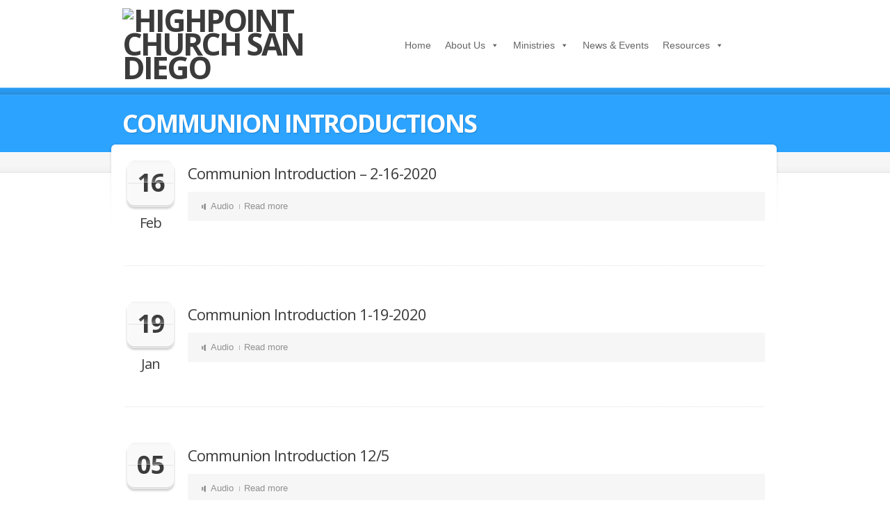

--- FILE ---
content_type: text/css
request_url: http://highpointsd.org/wp-content/themes/churchope/style.css
body_size: 304
content:
/*
Theme Name: Churchope
Version: 3.0.4
Theme URI: http://churchope.themoholics.com/
Description: Premium WordPress theme that is perfect for churches and business websites, but also suits well for any other needs.
Author: themoholics
Author URI: http://themoholics.com/
License URI: http://themeforest.net/wiki/support/legal-terms/licensing-terms/
Tags: red, white, gray, two-columns, fixed-layout, threaded-comments, translation-ready, custom-menu, responsive-layout
*/
